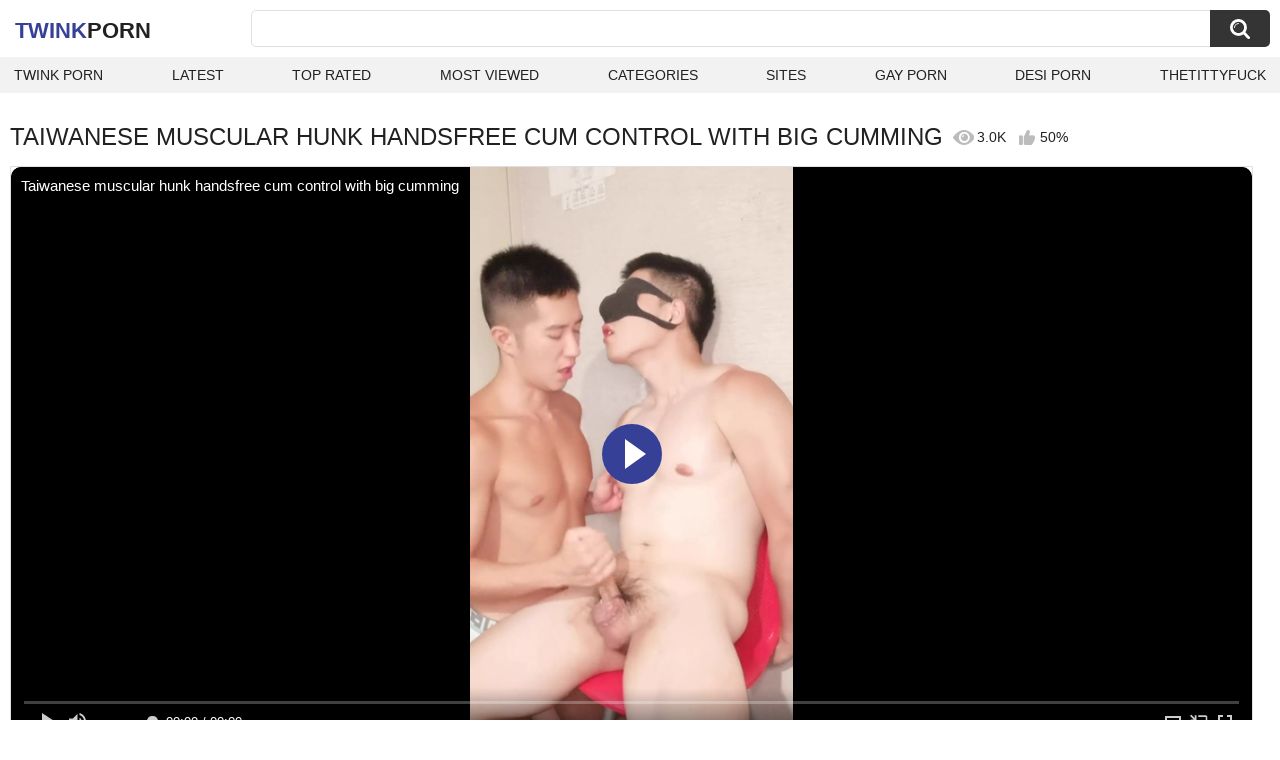

--- FILE ---
content_type: text/html; charset=utf-8
request_url: https://twinkporn.one/videos/8759/taiwanese-muscular-hunk-handsfree-cum-control-with-big-cumming/
body_size: 11730
content:
<!DOCTYPE html>
<html lang="en">
<head>
	<title>Taiwanese muscular hunk handsfree cum control with big cumming watch online</title>
	<meta http-equiv="Content-Type" content="text/html; charset=utf-8">
	<meta name="description" content="Watch Taiwanese muscular hunk handsfree cum control with big cumming twink porn video hd as completely free. Twink xxx Taiwanese muscular hunk handsfree cum control with big cumming video">
	<meta name="keywords" content="Chinese, Asian, Blowjob, College, Compilation, Cumshot, Fetish, Handjob, Muscular, Solo, Young, amateur cumpilation, amateur straight, asian cum control, asian twink, big cock cumming, big gay, big gay cocks cumming, big muscles, cum control handjob, gay cock, gay cum, gay cumpilation, gay guys, gay handjob, gay male, gay men, gay muscle, gay orgasm, handsfree, handsfree cum, masturbation cum, muscle hunk, straight gay">
	<meta name="viewport" content="width=device-width, initial-scale=1">
	<meta name="robots" content=”max-snippet:-1, max-image-preview:large, max-video-preview:-1">
	<link rel="apple-touch-icon" sizes="180x180" href="/apple-touch-icon.png">
	<link rel="icon" type="image/png" sizes="32x32" href="/favicon-32x32.png">
	<link rel="icon" type="image/png" sizes="16x16" href="/favicon-16x16.png">
	<link rel="manifest" href="/site.webmanifest">
	<link rel="icon" href="https://twinkporn.one/favicon.ico" type="image/x-icon">
	<link rel="shortcut icon" href="https://twinkporn.one/favicon.ico" type="image/x-icon">

	<link href="https://twinkporn.one/static/styles/all-responsive-white.css?v=1763516934" rel="stylesheet" type="text/css">
	<link rel="preload" fetchpriority="high" as="image" href="https://twinkporn.one/contents/videos_screenshots/8000/8759/preview.jpg">
	<script>
		var pageContext = {
									videoId: '8759',						loginUrl: 'https://twinkporn.one/login-required/',
			animation: '200'
		};
	</script>
			<link href="https://twinkporn.one/videos/8759/taiwanese-muscular-hunk-handsfree-cum-control-with-big-cumming/" rel="canonical">
	


<script type="application/ld+json">
{
"@context": "https://schema.org",
"@type": "VideoObject",
"name": "Taiwanese muscular hunk handsfree cum control with big cumming",
"description": "Playing straight guy's dick until cumming Taiwanese muscular hunk handsfree cum control with big cumming.",
"thumbnailUrl": "https://twinkporn.one/contents/videos_screenshots/8000/8759/preview.jpg",
"uploadDate": "2022-12-07T12:31:43+00:00",
"duration": "PT6M15S",
"contentUrl": "https://twinkporn.one/get_video/video/1/fe4418d63817624d2f0dbd7c2009c971/8000/8759/8759.mp4/index.m3u8",
"author" : "https://twinkporn.one",
"interactionStatistic": [
{
 "@type": "InteractionCounter",
 "interactionType": "http://schema.org/WatchAction",
 "userInteractionCount": "3021"
},
{
 "@type": "InteractionCounter",
 "interactionType": "http://schema.org/CommentAction",
 "userInteractionCount": "0"
}
],
"keywords": "Chinese, Asian, Blowjob, College, Compilation, Cumshot, Fetish, Handjob, Muscular, Solo, Young, amateur cumpilation, amateur straight, asian cum control, asian twink, big cock cumming, big gay, big gay cocks cumming, big muscles, cum control handjob, gay cock, gay cum, gay cumpilation, gay guys, gay handjob, gay male, gay men, gay muscle, gay orgasm, handsfree, handsfree cum, masturbation cum, muscle hunk, straight gay",
"thumbnail": {
    "@type": "ImageObject",
    "contentUrl": "https://twinkporn.one/contents/videos_screenshots/8000/8759/preview.jpg",
    "creator": {
        "@type": "Person",
        "name": "twinkporn.one"
    }
}
}
</script>

</head>
<body>

<div class="container">
	<div class="header">
		<div class="header-inner">
			<div class="logo">
				<a href="https://twinkporn.one/" style="font-family: 'Assistant', sans-serif; text-align: center; padding: 0; text-decoration: none; transition: 0.15s ease; color: var(--hover); font-weight: bold; text-transform: uppercase; vertical-align: top; height: 30px; line-height: 30px; font-size: 22px; float: left; margin: 5px 0 0 5px;">Twink<span style="color: #212121;">Porn</span></a>
			</div>
			<div class="search">
				<form id="search_form" action="https://twinkporn.one/search/" method="get" data-url="https://twinkporn.one/search/%QUERY%/">
					<span class="search-button">Search</span>
					<div class="search-text"><input type="text" name="q" placeholder="Search" value=""></div>
				</form>
			</div>
		</div>
		<nav>
			<div class="navigation">
				<button class="button">
					<span class="icon">
						<span class="ico-bar"></span>
						<span class="ico-bar"></span>
						<span class="ico-bar"></span>
					</span>
				</button>
								<ul class="primary">
					<li >
						<a href="https://twinkporn.one/" id="item1">Twink Porn</a>
					</li>
					<li >
						<a href="https://twinkporn.one/latest-updates/" id="item2">Latest</a>
					</li>
					<li >
						<a href="https://twinkporn.one/top-rated/" id="item3">Top Rated</a>
					</li>
					<li >
						<a href="https://twinkporn.one/most-popular/" id="item4">Most Viewed</a>
					</li>
																<li >
							<a href="https://twinkporn.one/categories/" id="item6">Categories</a>
						</li>
																<li >
							<a href="https://twinkporn.one/sites/" id="item7">Sites</a>
						</li>
																																				<li>
							<a href="https://gay0day.com" title="gay porn">Gay Porn</a>
						</li>
						<li>
							<a href="https://desiporn.one" title="indian porn">Desi Porn</a>
						</li>
						<li>
							<a href="https://thetittyfuck.com" title="tits porn">thetittyfuck</a>
						</li>
				</ul>
			</div>
		</nav>
	</div>

<div class="content">
	

<div class="headline headline_video">
<h1>TAIWANESE MUSCULAR HUNK HANDSFREE CUM CONTROL WITH BIG CUMMING</h1>
  <span class='headline-views headline-item'>
    <i class='svg-icon icon-view'></i>
    3.0K   
  </span>
  <span class="headline-rate headline-item">
    <i class='svg-icon icon-rate'></i>
    50%
  </span>
</div>

<div class="block-video">

	<div class="video-holder">
    <div class="video-wrap">
      <div class="player">
 
        <div class="player-holder">
                                    <div class="player-wrap" style="width: 100%; height: 0; padding-bottom: 46.258503401361%">
                <div id="kt_player">
<video id="video-id-kvs" controls>
  <source src="https://twinkporn.one/get_video/video/1/fe4418d63817624d2f0dbd7c2009c971/8000/8759/8759.mp4/index.m3u8" type="application/x-mpegURL" />
</video>

<script src="/fluidplayer.min.js"></script>

<script>

  var myFP = fluidPlayer('video-id-kvs', {
    layoutControls: {
      primaryColor: "var(--hover)",
      roundedCorners: "10",
      title: "Taiwanese muscular hunk handsfree cum control with big cumming",
      controlBar: {
        autoHideTimeout: 0,
        animated: true,
        autoHide: false
      },
      htmlOnPauseBlock: {
        html: null,
        height: null,
        width: null
      },
      autoPlay: false,
      mute: false,
      allowTheatre: true,
      playPauseAnimation: true,
      playbackRateEnabled: false,
      allowDownload: false,
      playButtonShowing: true,
      fillToContainer: true,
      posterImage: "https://twinkporn.one/contents/videos_screenshots/8000/8759/preview.jpg"
    },
    hls: {
        overrideNative: true
    },
    vastOptions: {
      allowVPAID: false,
      adList: [
        {
          roll: "preRoll",
          vastTag: "",
          adText: "Advertising",
          adTextPosition: 'top left'
        },
        {
          roll: "postRoll",
          vastTag: "",
          adText: "Advertising",
          adTextPosition: 'top left'
        }
      ],
      skipButtonCaption: "You can skip ads through [seconds] seconds",
      skipButtonClickCaption: "SKIP ADVERTISEMENT <span class='skip_button_icon'></span>",
      vastTimeout: "10000",
      adCTAText: false,
      adCTATextPosition: ""
    }
  });
</script>
</div>
              </div>
                              </div>
      </div>
            <div class="video-info">
        <div class="info-holder">
          <div class="info-buttons">
            <div class="rating-container">
                              <a href="#like" class="rate-like" title="I like this video" data-video-id="8759" data-vote="5">I like this video</a>
                <a href="#dislike" class="rate-dislike" title="I don't like this video" data-video-id="8759" data-vote="0">I don't like this video</a>
                            <div class="rating">
                                
                                
                <span class="voters" data-success="Thank you!" data-error="IP already voted">50% (4 votes)</span>
                <span class="scale-holder positive"><span class="scale" style="width:50%;" data-rating="2.5000" data-votes="4"></span></span>
              </div>
            </div>
                        <div class="tabs-menu">
              <ul>
                <li><a href="#tab_video_info" class="toggle-button">Info</a></li>
                                  <li><a href="#tab_screenshots" class="toggle-button">Screenshots</a></li>
                                <li><a href="#tab_share" class="toggle-button">Share</a></li>
                <li><a href="#tab_comments" class="toggle-button" style="background-color:var(--hover); color:#fff;">Comments (0)</a></li>
              </ul>
            </div>
          </div>
          <div id="tab_video_info" class="tab-content hidden">
            <div class="block-details">
                            <div class="info">
                <div class="item">
                  <span>Duration: <em>6:15</em></span>
                  <span>Views: <em>3.0K</em></span>
                  <span>Submitted: <em>2 years ago</em></span>
                                  </div>
<div class="item">
<em>Watch Taiwanese muscular hunk handsfree cum control with big cumming twink porn video hd as completely free. Twink xxx Taiwanese muscular hunk handsfree cum control with big cumming video</em>
. <em>Playing straight guy's dick until cumming</em>
</div>
                                  <div class="item">
                    Sponsored by:
                                          <a href="https://twinkporn.one/sites/araw/">ARAW</a>
                                      </div>
                                                  <div class="item">
                    Categories:
                  <a href="https://twinkporn.one/categories/chinese/">Chinese</a>
                  <a href="https://twinkporn.one/categories/asian/">Asian</a>
                  <a href="https://twinkporn.one/categories/blowjob/">Blowjob</a>
                  <a href="https://twinkporn.one/categories/college/">College</a>
                  <a href="https://twinkporn.one/categories/compilation/">Compilation</a>
                  <a href="https://twinkporn.one/categories/cumshot/">Cumshot</a>
                  <a href="https://twinkporn.one/categories/fetish/">Fetish</a>
                  <a href="https://twinkporn.one/categories/handjob/">Handjob</a>
                  <a href="https://twinkporn.one/categories/muscular/">Muscular</a>
                  <a href="https://twinkporn.one/categories/solo/">Solo</a>
                  <a href="https://twinkporn.one/categories/young/">Young</a>
                          </div>
                                                  <div class="item">
                    Tags:
                                          <a href="https://twinkporn.one/tags/amateur-cumpilation/">amateur cumpilation</a>
                                          <a href="https://twinkporn.one/tags/amateur-straight/">amateur straight</a>
                                          <a href="https://twinkporn.one/tags/asian-cum-control/">asian cum control</a>
                                          <a href="https://twinkporn.one/tags/asian-twink/">asian twink</a>
                                          <a href="https://twinkporn.one/tags/big-cock-cumming/">big cock cumming</a>
                                          <a href="https://twinkporn.one/tags/big-gay/">big gay</a>
                                          <a href="https://twinkporn.one/tags/big-gay-cocks-cumming/">big gay cocks cumming</a>
                                          <a href="https://twinkporn.one/tags/big-muscles/">big muscles</a>
                                          <a href="https://twinkporn.one/tags/cum-control-handjob/">cum control handjob</a>
                                          <a href="https://twinkporn.one/tags/gay-cock/">gay cock</a>
                                          <a href="https://twinkporn.one/tags/gay-cum/">gay cum</a>
                                          <a href="https://twinkporn.one/tags/gay-cumpilation/">gay cumpilation</a>
                                          <a href="https://twinkporn.one/tags/gay-guys/">gay guys</a>
                                          <a href="https://twinkporn.one/tags/gay-handjob/">gay handjob</a>
                                          <a href="https://twinkporn.one/tags/gay-male/">gay male</a>
                                          <a href="https://twinkporn.one/tags/gay-men/">gay men</a>
                                          <a href="https://twinkporn.one/tags/gay-muscle/">gay muscle</a>
                                          <a href="https://twinkporn.one/tags/gay-orgasm/">gay orgasm</a>
                                          <a href="https://twinkporn.one/tags/handsfree/">handsfree</a>
                                          <a href="https://twinkporn.one/tags/handsfree-cum/">handsfree cum</a>
                                          <a href="https://twinkporn.one/tags/masturbation-cum/">masturbation cum</a>
                                          <a href="https://twinkporn.one/tags/muscle-hunk/">muscle hunk</a>
                                          <a href="https://twinkporn.one/tags/straight-gay/">straight gay</a>
                                      </div>
                                                                              </div>
            </div>
          </div>
                      <div id="tab_screenshots" class="tab-content hidden">
              <div class="block-screenshots">
                                                      <a href="https://twinkporn.one/get_file/0/d1da5bdc7b2a9136f70c8c6c6c9cff1b/8000/8759/screenshots/1.jpg/" class="item" rel="screenshots" target="_blank" title="Taiwanese muscular hunk handsfree cum control with big cumming - 1 image">
                      <img loading="lazy" class="thumb" src="https://twinkporn.one/contents/videos_screenshots/8000/8759/320x180/1.jpg" width="320" height="180" alt="Taiwanese muscular hunk handsfree cum control with big cumming - 1 image">
                    </a>
                                                                        <a href="https://twinkporn.one/get_file/0/2d07f238653ea2216388bdd84f5b56c7/8000/8759/screenshots/2.jpg/" class="item" rel="screenshots" target="_blank" title="Taiwanese muscular hunk handsfree cum control with big cumming - 2 image">
                      <img loading="lazy" class="thumb" src="https://twinkporn.one/contents/videos_screenshots/8000/8759/320x180/2.jpg" width="320" height="180" alt="Taiwanese muscular hunk handsfree cum control with big cumming - 2 image">
                    </a>
                                                                        <a href="https://twinkporn.one/get_file/0/9047c887799a4762de97476e9764ff32/8000/8759/screenshots/3.jpg/" class="item" rel="screenshots" target="_blank" title="Taiwanese muscular hunk handsfree cum control with big cumming - 3 image">
                      <img loading="lazy" class="thumb" src="https://twinkporn.one/contents/videos_screenshots/8000/8759/320x180/3.jpg" width="320" height="180" alt="Taiwanese muscular hunk handsfree cum control with big cumming - 3 image">
                    </a>
                                                                        <a href="https://twinkporn.one/get_file/0/5271275722bbfaa03ee5f84de1882050/8000/8759/screenshots/4.jpg/" class="item" rel="screenshots" target="_blank" title="Taiwanese muscular hunk handsfree cum control with big cumming - 4 image">
                      <img loading="lazy" class="thumb" src="https://twinkporn.one/contents/videos_screenshots/8000/8759/320x180/4.jpg" width="320" height="180" alt="Taiwanese muscular hunk handsfree cum control with big cumming - 4 image">
                    </a>
                                                                        <a href="https://twinkporn.one/get_file/0/b489141e27b44592c3ca16f4a48c5bb0/8000/8759/screenshots/5.jpg/" class="item" rel="screenshots" target="_blank" title="Taiwanese muscular hunk handsfree cum control with big cumming - 5 image">
                      <img loading="lazy" class="thumb" src="https://twinkporn.one/contents/videos_screenshots/8000/8759/320x180/5.jpg" width="320" height="180" alt="Taiwanese muscular hunk handsfree cum control with big cumming - 5 image">
                    </a>
                                                                        <a href="https://twinkporn.one/get_file/0/cee3c658fbc0d8700fceeb4750c51280/8000/8759/screenshots/6.jpg/" class="item" rel="screenshots" target="_blank" title="Taiwanese muscular hunk handsfree cum control with big cumming - 6 image">
                      <img loading="lazy" class="thumb" src="https://twinkporn.one/contents/videos_screenshots/8000/8759/320x180/6.jpg" width="320" height="180" alt="Taiwanese muscular hunk handsfree cum control with big cumming - 6 image">
                    </a>
                                                                        <a href="https://twinkporn.one/get_file/0/ab04d63f1c3949d3866be63091677746/8000/8759/screenshots/7.jpg/" class="item" rel="screenshots" target="_blank" title="Taiwanese muscular hunk handsfree cum control with big cumming - 7 image">
                      <img loading="lazy" class="thumb" src="https://twinkporn.one/contents/videos_screenshots/8000/8759/320x180/7.jpg" width="320" height="180" alt="Taiwanese muscular hunk handsfree cum control with big cumming - 7 image">
                    </a>
                                                                        <a href="https://twinkporn.one/get_file/0/cf4acdc6f8f5284a1fe9c2e7f987fa0c/8000/8759/screenshots/8.jpg/" class="item" rel="screenshots" target="_blank" title="Taiwanese muscular hunk handsfree cum control with big cumming - 8 image">
                      <img loading="lazy" class="thumb" src="https://twinkporn.one/contents/videos_screenshots/8000/8759/320x180/8.jpg" width="320" height="180" alt="Taiwanese muscular hunk handsfree cum control with big cumming - 8 image">
                    </a>
                                                                        <a href="https://twinkporn.one/get_file/0/d65730263d342b57324158775d26022b/8000/8759/screenshots/9.jpg/" class="item" rel="screenshots" target="_blank" title="Taiwanese muscular hunk handsfree cum control with big cumming - 9 image">
                      <img loading="lazy" class="thumb" src="https://twinkporn.one/contents/videos_screenshots/8000/8759/320x180/9.jpg" width="320" height="180" alt="Taiwanese muscular hunk handsfree cum control with big cumming - 9 image">
                    </a>
                                                                        <a href="https://twinkporn.one/get_file/0/1dbbcaf82957736a3d99ea7bb2707518/8000/8759/screenshots/10.jpg/" class="item" rel="screenshots" target="_blank" title="Taiwanese muscular hunk handsfree cum control with big cumming - 10 image">
                      <img loading="lazy" class="thumb" src="https://twinkporn.one/contents/videos_screenshots/8000/8759/320x180/10.jpg" width="320" height="180" alt="Taiwanese muscular hunk handsfree cum control with big cumming - 10 image">
                    </a>
                                                                        <a href="https://twinkporn.one/get_file/0/20cdda205fb1615e99a1afe0b8a8fca2/8000/8759/screenshots/11.jpg/" class="item" rel="screenshots" target="_blank" title="Taiwanese muscular hunk handsfree cum control with big cumming - 11 image">
                      <img loading="lazy" class="thumb" src="https://twinkporn.one/contents/videos_screenshots/8000/8759/320x180/11.jpg" width="320" height="180" alt="Taiwanese muscular hunk handsfree cum control with big cumming - 11 image">
                    </a>
                                                                        <a href="https://twinkporn.one/get_file/0/64899fa38c3e9f44bcdb84c0d223d098/8000/8759/screenshots/12.jpg/" class="item" rel="screenshots" target="_blank" title="Taiwanese muscular hunk handsfree cum control with big cumming - 12 image">
                      <img loading="lazy" class="thumb" src="https://twinkporn.one/contents/videos_screenshots/8000/8759/320x180/12.jpg" width="320" height="180" alt="Taiwanese muscular hunk handsfree cum control with big cumming - 12 image">
                    </a>
                                                                        <a href="https://twinkporn.one/get_file/0/692523b98a031155011ea594b0edcb69/8000/8759/screenshots/13.jpg/" class="item" rel="screenshots" target="_blank" title="Taiwanese muscular hunk handsfree cum control with big cumming - 13 image">
                      <img loading="lazy" class="thumb" src="https://twinkporn.one/contents/videos_screenshots/8000/8759/320x180/13.jpg" width="320" height="180" alt="Taiwanese muscular hunk handsfree cum control with big cumming - 13 image">
                    </a>
                                                                        <a href="https://twinkporn.one/get_file/0/dd1c54103d2a0d2ac0d703f0649e8a82/8000/8759/screenshots/14.jpg/" class="item" rel="screenshots" target="_blank" title="Taiwanese muscular hunk handsfree cum control with big cumming - 14 image">
                      <img loading="lazy" class="thumb" src="https://twinkporn.one/contents/videos_screenshots/8000/8759/320x180/14.jpg" width="320" height="180" alt="Taiwanese muscular hunk handsfree cum control with big cumming - 14 image">
                    </a>
                                                                        <a href="https://twinkporn.one/get_file/0/1c7056d62d636baea6bebe97cba4c5f8/8000/8759/screenshots/15.jpg/" class="item" rel="screenshots" target="_blank" title="Taiwanese muscular hunk handsfree cum control with big cumming - 15 image">
                      <img loading="lazy" class="thumb" src="https://twinkporn.one/contents/videos_screenshots/8000/8759/320x180/15.jpg" width="320" height="180" alt="Taiwanese muscular hunk handsfree cum control with big cumming - 15 image">
                    </a>
                                                </div>
            </div>
                    <div id="tab_share" class="tab-content hidden">
            <div class="block-share">
              <form>
                <div class="row">
                  <label for="share_link" class="field-label">Link to this video</label>
                  <input type="text" id="share_link" class="textfield middle" value="https://twinkporn.one/videos/8759/taiwanese-muscular-hunk-handsfree-cum-control-with-big-cumming/" readonly>
                </div>
                <div class="row">
                  <label for="share_bb_code" class="field-label">BB code</label>
                  <input type="text" id="share_bb_code" class="textfield" value="[url=https://twinkporn.one/videos/8759/taiwanese-muscular-hunk-handsfree-cum-control-with-big-cumming/]Taiwanese muscular hunk handsfree cum control with big cumming[/url]" readonly>
                </div>
                              </form>
            </div>
          </div>
          <div id="tab_comments" class="tab-content hidden">
            	
<div class="block-comments" data-block-id="video_comments_video_comments">
	<form method="post">
									<a href="#add_comment" class="toggle-button">Add comment</a>
							<label class="field-label">Comments</label>
		<span class="hint">
																				Be the first one to comment!
					</span>

					<div class="success hidden">
				Thank you! Your comment has been submitted for review.
			</div>
			<div class="block-new-comment">
				<div class="generic-error hidden"></div>
				<div>
					<div class="row">
						<label for="comment_message" class="field-label required">Comment</label>
							<textarea class="textarea" id="comment_message" name="comment" rows="3" placeholder=""></textarea>
							<div class="field-error down"></div>
					</div>
					<div class="bottom">
													<input type="hidden" name="action" value="add_comment">
							<input type="hidden" name="video_id" value="8759">
							<input type="submit" class="submit" value="Send">
											</div>
				</div>
			</div>
			</form>

	<div class="list-comments hidden">
	<div id="video_comments_video_comments">
		<div class="margin-fix" id="video_comments_video_comments_items">
					</div>

								</div>
</div></div>


          </div>
        </div>
      </div>
	  </div>
	</div>
</div>

	<div class="related-videos" id="list_videos_related_videos">
	<ul class="list-sort" id="list_videos_related_videos_filter_list">
					<li><span>Related Videos</span></li>
		
		
									<li><a data-action="ajax" data-container-id="list_videos_related_videos_filter_list" data-block-id="list_videos_related_videos" data-parameters="mode_related:1">More Videos from ARAW</a></li>
						</ul>
			<div class="box">
	<div class="list-videos">
		<div class="margin-fix" id="list_videos_related_videos_items">
															<div class="item videorelatedunder  ">
						<a href="https://twinkporn.one/videos/12507/cumming-handsfree-while-being-fucked/" title="Cumming Handsfree While Being Fucked" data-rt="1:666b145e147500c0e495436f30b65f53:0:12507:1:" target="_blank">
							<div class="img">
																	<img class="thumb lazy-load" src="[data-uri]" data-original="https://twinkporn.one/contents/videos_screenshots/12000/12507/320x180/14.jpg" data-webp="https://twinkporn.one/contents/videos_screenshots/12000/12507/336x189/14.jpg" alt="Cumming Handsfree While Being Fucked"    width="320" height="180">
																																																	<div class="duration">8:14</div>
							</div>
							<strong class="title">
								Cumming Handsfree While Being Fucked
							</strong>
							<div class="wrap">
								<div class="views">3.9K</div>

																								<div class="rating positive">
									100%
								</div>

							</div>
						</a>
											</div>
									<div class="item videorelatedunder  ">
						<a href="https://twinkporn.one/videos/17015/pussyboy-101-keep-on-cumming-multiple-handsfree-orgasms/" title="Pussyboy 101: Keep on Cumming - Multiple Handsfree Orgasms" data-rt="2:666b145e147500c0e495436f30b65f53:0:17015:1:" target="_blank">
							<div class="img">
																	<img class="thumb lazy-load" src="[data-uri]" data-original="https://twinkporn.one/contents/videos_screenshots/17000/17015/320x180/3.jpg" data-webp="https://twinkporn.one/contents/videos_screenshots/17000/17015/336x189/3.jpg" alt="Pussyboy 101: Keep on Cumming - Multiple Handsfree Orgasms"    width="320" height="180">
																																																	<div class="duration">4:01</div>
							</div>
							<strong class="title">
								Pussyboy 101: Keep on Cumming - Multiple Handsfree Orgasms
							</strong>
							<div class="wrap">
								<div class="views">959</div>

																								<div class="rating positive">
									100%
								</div>

							</div>
						</a>
											</div>
									<div class="item videorelatedunder  ">
						<a href="https://twinkporn.one/videos/15595/18yo-italian-boy-cumming-handsfree-with-an-electric-toothbrush/" title="18yo italian boy cumming HANDSFREE with an electric toothbrush" data-rt="3:666b145e147500c0e495436f30b65f53:0:15595:1:" target="_blank">
							<div class="img">
																	<img class="thumb lazy-load" src="[data-uri]" data-original="https://twinkporn.one/contents/videos_screenshots/15000/15595/320x180/15.jpg" data-webp="https://twinkporn.one/contents/videos_screenshots/15000/15595/336x189/15.jpg" alt="18yo italian boy cumming HANDSFREE with an electric toothbrush"    width="320" height="180">
																																																	<div class="duration">10:31</div>
							</div>
							<strong class="title">
								18yo italian boy cumming HANDSFREE with an electric toothbrush
							</strong>
							<div class="wrap">
								<div class="views">1.7K</div>

																								<div class="rating positive">
									100%
								</div>

							</div>
						</a>
											</div>
									<div class="item videorelatedunder  ">
						<a href="https://twinkporn.one/videos/23280/hairy-muscular-hunk-doing-footjob-with-oiled-feet/" title="Hairy Muscular Hunk Doing Footjob with Oiled Feet" data-rt="4:666b145e147500c0e495436f30b65f53:7:23280:1:" target="_blank">
							<div class="img">
																	<img class="thumb lazy-load" src="[data-uri]" data-original="https://twinkporn.one/contents/videos_screenshots/23000/23280/320x180/7.jpg" data-webp="https://twinkporn.one/contents/videos_screenshots/23000/23280/336x189/7.jpg" alt="Hairy Muscular Hunk Doing Footjob with Oiled Feet"    width="320" height="180">
																																																	<div class="duration">10:38</div>
							</div>
							<strong class="title">
								Hairy Muscular Hunk Doing Footjob with Oiled Feet
							</strong>
							<div class="wrap">
								<div class="views">88</div>

																								<div class="rating positive">
									0%
								</div>

							</div>
						</a>
											</div>
									<div class="item videorelatedunder  ">
						<a href="https://twinkporn.one/videos/3151/muscular-hunk-shay-michaels-anal-breeds-twink-timo-garrett/" title="Muscular hunk Shay Michaels anal breeds twink Timo Garrett" data-rt="5:666b145e147500c0e495436f30b65f53:0:3151:1:" target="_blank">
							<div class="img">
																	<img class="thumb lazy-load" src="[data-uri]" data-original="https://twinkporn.one/contents/videos_screenshots/3000/3151/320x180/5.jpg" data-webp="https://twinkporn.one/contents/videos_screenshots/3000/3151/336x189/5.jpg" alt="Muscular hunk Shay Michaels anal breeds twink Timo Garrett"    width="320" height="180">
																																																	<div class="duration">10:00</div>
							</div>
							<strong class="title">
								Muscular hunk Shay Michaels anal breeds twink Timo Garrett
							</strong>
							<div class="wrap">
								<div class="views">2.5K</div>

																								<div class="rating positive">
									100%
								</div>

							</div>
						</a>
											</div>
									<div class="item videorelatedunder  ">
						<a href="https://twinkporn.one/videos/17604/lithe-twink-stud-dex-devall-is-craving-the-fullness-and-thickness-of-muscular-hunk-jordan-starr-s-cock/" title="Lithe twink stud Dex Devall is craving the fullness and thickness of muscular hunk Jordan Starr's cock!" data-rt="6:666b145e147500c0e495436f30b65f53:0:17604:1:" target="_blank">
							<div class="img">
																	<img class="thumb lazy-load" src="[data-uri]" data-original="https://twinkporn.one/contents/videos_screenshots/17000/17604/320x180/7.jpg" data-webp="https://twinkporn.one/contents/videos_screenshots/17000/17604/336x189/7.jpg" alt="Lithe twink stud Dex Devall is craving the fullness and thickness of muscular hunk Jordan Starr's cock!"    width="320" height="180">
																																																	<div class="duration">7:55</div>
							</div>
							<strong class="title">
								Lithe twink stud Dex Devall is craving the fullness and thickness of muscular hunk Jordan Starr's cock!
							</strong>
							<div class="wrap">
								<div class="views">709</div>

																								<div class="rating positive">
									0%
								</div>

							</div>
						</a>
											</div>
									<div class="item videorelatedunder  ">
						<a href="https://twinkporn.one/videos/3388/leo-s-interracial-series-taiwanese-cum-for-dinner-leo-estebans-shun-fo/" title="Leo's interracial series: &#34;Taiwanese Cum For Dinner&#34; - Leo Estebans & Shun Fo" data-rt="7:666b145e147500c0e495436f30b65f53:0:3388:1:" target="_blank">
							<div class="img">
																	<img class="thumb lazy-load" src="[data-uri]" data-original="https://twinkporn.one/contents/videos_screenshots/3000/3388/320x180/8.jpg" data-webp="https://twinkporn.one/contents/videos_screenshots/3000/3388/336x189/8.jpg" alt="Leo's interracial series: &#34;Taiwanese Cum For Dinner&#34; - Leo Estebans & Shun Fo"    width="320" height="180">
																																																	<div class="duration">5:01</div>
							</div>
							<strong class="title">
								Leo's interracial series: &#34;Taiwanese Cum For Dinner&#34; - Leo Estebans & Shun Fo
							</strong>
							<div class="wrap">
								<div class="views">1.2K</div>

																								<div class="rating positive">
									50%
								</div>

							</div>
						</a>
											</div>
									<div class="item videorelatedunder  ">
						<a href="https://twinkporn.one/videos/15485/how-an-18-year-old-boy-can-t-control-his-sex/" title="How an 18-year-old boy can't control his sex" data-rt="8:666b145e147500c0e495436f30b65f53:0:15485:1:" target="_blank">
							<div class="img">
																	<img class="thumb lazy-load" src="[data-uri]" data-original="https://twinkporn.one/contents/videos_screenshots/15000/15485/320x180/6.jpg" data-webp="https://twinkporn.one/contents/videos_screenshots/15000/15485/336x189/6.jpg" alt="How an 18-year-old boy can't control his sex"    width="320" height="180">
																																																	<div class="duration">5:19</div>
							</div>
							<strong class="title">
								How an 18-year-old boy can't control his sex
							</strong>
							<div class="wrap">
								<div class="views">750</div>

																								<div class="rating positive">
									87%
								</div>

							</div>
						</a>
											</div>
				
					<div class="item videorelatedunder  ">
						<a href="https://twinkporn.one/videos/5638/close-up-edging-cum-control-tenga-crysta-ball-sex-toy/" title="Close-up edging. Cum control. Tenga crysta ball sex toy." data-rt="9:666b145e147500c0e495436f30b65f53:0:5638:1:" target="_blank">
							<div class="img">
																	<img class="thumb lazy-load" src="[data-uri]" data-original="https://twinkporn.one/contents/videos_screenshots/5000/5638/320x180/1.jpg" data-webp="https://twinkporn.one/contents/videos_screenshots/5000/5638/336x189/1.jpg" alt="Close-up edging. Cum control. Tenga crysta ball sex toy."    width="320" height="180">
																																																	<div class="duration">12:57</div>
							</div>
							<strong class="title">
								Close-up edging. Cum control. Tenga crysta ball sex toy.
							</strong>
							<div class="wrap">
								<div class="views">1.4K</div>

																								<div class="rating positive">
									100%
								</div>

							</div>
						</a>
											</div>
									<div class="item videorelatedunder  ">
						<a href="https://twinkporn.one/videos/20912/l-love-the-new-gravity-remote-control-thrusting-dildo/" title="l love the new gravity remote control thrusting dildo" data-rt="10:666b145e147500c0e495436f30b65f53:7:20912:1:" target="_blank">
							<div class="img">
																	<img class="thumb lazy-load" src="[data-uri]" data-original="https://twinkporn.one/contents/videos_screenshots/20000/20912/320x180/7.jpg" data-webp="https://twinkporn.one/contents/videos_screenshots/20000/20912/336x189/7.jpg" alt="l love the new gravity remote control thrusting dildo"    width="320" height="180">
																																																	<div class="duration">5:30</div>
							</div>
							<strong class="title">
								l love the new gravity remote control thrusting dildo
							</strong>
							<div class="wrap">
								<div class="views">96</div>

																								<div class="rating positive">
									0%
								</div>

							</div>
						</a>
											</div>
									<div class="item videorelatedunder  ">
						<a href="https://twinkporn.one/videos/6721/sexy-unboxing-twink-tests-a-fleshlight-for-the-first-time-loses-control-of-his-cock-and-cums-jizz/" title="Sexy Unboxing - Twink tests a Fleshlight for the first time, loses control of his cock and cums jizz" data-rt="11:666b145e147500c0e495436f30b65f53:0:6721:1:" target="_blank">
							<div class="img">
																	<img class="thumb lazy-load" src="[data-uri]" data-original="https://twinkporn.one/contents/videos_screenshots/6000/6721/320x180/6.jpg" data-webp="https://twinkporn.one/contents/videos_screenshots/6000/6721/336x189/6.jpg" alt="Sexy Unboxing - Twink tests a Fleshlight for the first time, loses control of his cock and cums jizz"    width="320" height="180">
																																																	<div class="duration">11:06</div>
							</div>
							<strong class="title">
								Sexy Unboxing - Twink tests a Fleshlight for the first time, loses control of his cock and cums jizz
							</strong>
							<div class="wrap">
								<div class="views">672</div>

																								<div class="rating positive">
									100%
								</div>

							</div>
						</a>
											</div>
									<div class="item videorelatedunder  ">
						<a href="https://twinkporn.one/videos/16112/cum-control-camilo-brown-edging-beautiful-tied-twink-emmanuel-kokichi-for-30-minutes-for-the-first-time/" title="Cum Control Camilo Brown Edging Beautiful Tied Twink Emmanuel Kokichi for 30 Minutes for the First Time" data-rt="12:666b145e147500c0e495436f30b65f53:0:16112:1:" target="_blank">
							<div class="img">
																	<img class="thumb lazy-load" src="[data-uri]" data-original="https://twinkporn.one/contents/videos_screenshots/16000/16112/320x180/4.jpg" data-webp="https://twinkporn.one/contents/videos_screenshots/16000/16112/336x189/4.jpg" alt="Cum Control Camilo Brown Edging Beautiful Tied Twink Emmanuel Kokichi for 30 Minutes for the First Time"    width="320" height="180">
																																																	<div class="duration">8:07</div>
							</div>
							<strong class="title">
								Cum Control Camilo Brown Edging Beautiful Tied Twink Emmanuel Kokichi for 30 Minutes for the First Time
							</strong>
							<div class="wrap">
								<div class="views">4.4K</div>

																								<div class="rating positive">
									100%
								</div>

							</div>
						</a>
											</div>
									<div class="item videorelatedunder  ">
						<a href="https://twinkporn.one/videos/14071/handsfree-cum-compilation/" title="Handsfree Cum Compilation" data-rt="13:666b145e147500c0e495436f30b65f53:0:14071:1:" target="_blank">
							<div class="img">
																	<img class="thumb lazy-load" src="[data-uri]" data-original="https://twinkporn.one/contents/videos_screenshots/14000/14071/320x180/1.jpg" data-webp="https://twinkporn.one/contents/videos_screenshots/14000/14071/336x189/1.jpg" alt="Handsfree Cum Compilation"    width="320" height="180">
																																																	<div class="duration">3:43</div>
							</div>
							<strong class="title">
								Handsfree Cum Compilation
							</strong>
							<div class="wrap">
								<div class="views">4.0K</div>

																								<div class="rating positive">
									100%
								</div>

							</div>
						</a>
											</div>
									<div class="item videorelatedunder  ">
						<a href="https://twinkporn.one/videos/16010/gay-handsfree-cum-compilation/" title="Gay Handsfree Cum Compilation" data-rt="14:666b145e147500c0e495436f30b65f53:0:16010:1:" target="_blank">
							<div class="img">
																	<img class="thumb lazy-load" src="[data-uri]" data-original="https://twinkporn.one/contents/videos_screenshots/16000/16010/320x180/9.jpg" data-webp="https://twinkporn.one/contents/videos_screenshots/16000/16010/336x189/9.jpg" alt="Gay Handsfree Cum Compilation"    width="320" height="180">
																																																	<div class="duration">7:09</div>
							</div>
							<strong class="title">
								Gay Handsfree Cum Compilation
							</strong>
							<div class="wrap">
								<div class="views">4.4K</div>

																								<div class="rating positive">
									87%
								</div>

							</div>
						</a>
											</div>
									<div class="item videorelatedunder  ">
						<a href="https://twinkporn.one/videos/6708/i-cum-with-dildo-sex-machine-handsfree-and-twice/" title="I cum with dildo sex machine handsfree and twice!" data-rt="15:666b145e147500c0e495436f30b65f53:0:6708:1:" target="_blank">
							<div class="img">
																	<img class="thumb lazy-load" src="[data-uri]" data-original="https://twinkporn.one/contents/videos_screenshots/6000/6708/320x180/5.jpg" data-webp="https://twinkporn.one/contents/videos_screenshots/6000/6708/336x189/5.jpg" alt="I cum with dildo sex machine handsfree and twice!"    width="320" height="180">
																																																	<div class="duration">5:27</div>
							</div>
							<strong class="title">
								I cum with dildo sex machine handsfree and twice!
							</strong>
							<div class="wrap">
								<div class="views">1.1K</div>

																								<div class="rating positive">
									100%
								</div>

							</div>
						</a>
											</div>
									<div class="item videorelatedunder  ">
						<a href="https://twinkporn.one/videos/14634/big-handsfree-cumshot-while-i-cum-inside-his-ass/" title="Big Handsfree Cumshot While I Cum Inside His Ass" data-rt="16:666b145e147500c0e495436f30b65f53:0:14634:1:" target="_blank">
							<div class="img">
																	<img class="thumb lazy-load" src="[data-uri]" data-original="https://twinkporn.one/contents/videos_screenshots/14000/14634/320x180/8.jpg" data-webp="https://twinkporn.one/contents/videos_screenshots/14000/14634/336x189/8.jpg" alt="Big Handsfree Cumshot While I Cum Inside His Ass"    width="320" height="180">
																																																	<div class="duration">6:55</div>
							</div>
							<strong class="title">
								Big Handsfree Cumshot While I Cum Inside His Ass
							</strong>
							<div class="wrap">
								<div class="views">666</div>

																								<div class="rating positive">
									100%
								</div>

							</div>
						</a>
											</div>
									<div class="item videorelatedunder  ">
						<a href="https://twinkporn.one/videos/18793/handsfree-prostate-orgasm/" title="Handsfree Prostate Orgasm" data-rt="17:666b145e147500c0e495436f30b65f53:0:18793:1:" target="_blank">
							<div class="img">
																	<img class="thumb lazy-load" src="[data-uri]" data-original="https://twinkporn.one/contents/videos_screenshots/18000/18793/320x180/13.jpg" data-webp="https://twinkporn.one/contents/videos_screenshots/18000/18793/336x189/13.jpg" alt="Handsfree Prostate Orgasm"    width="320" height="180">
																																																	<div class="duration">5:05</div>
							</div>
							<strong class="title">
								Handsfree Prostate Orgasm
							</strong>
							<div class="wrap">
								<div class="views">604</div>

																								<div class="rating positive">
									100%
								</div>

							</div>
						</a>
											</div>
									<div class="item videorelatedunder  ">
						<a href="https://twinkporn.one/videos/19298/cute-femboy-handsfree-hot-mastrubation/" title="Cute Femboy Handsfree Hot Mastrubation" data-rt="18:666b145e147500c0e495436f30b65f53:0:19298:1:" target="_blank">
							<div class="img">
																	<img class="thumb lazy-load" src="[data-uri]" data-original="https://twinkporn.one/contents/videos_screenshots/19000/19298/320x180/12.jpg" data-webp="https://twinkporn.one/contents/videos_screenshots/19000/19298/336x189/12.jpg" alt="Cute Femboy Handsfree Hot Mastrubation"    width="320" height="180">
																																																	<div class="duration">9:24</div>
							</div>
							<strong class="title">
								Cute Femboy Handsfree Hot Mastrubation
							</strong>
							<div class="wrap">
								<div class="views">1.1K</div>

																								<div class="rating positive">
									100%
								</div>

							</div>
						</a>
											</div>
									<div class="item videorelatedunder  ">
						<a href="https://twinkporn.one/videos/1137/deep-and-hard-pounding-makes-me-cum-handsfree/" title="Deep and hard pounding makes me cum handsfree" data-rt="19:666b145e147500c0e495436f30b65f53:0:1137:1:" target="_blank">
							<div class="img">
																	<img class="thumb lazy-load" src="[data-uri]" data-original="https://twinkporn.one/contents/videos_screenshots/1000/1137/320x180/10.jpg" data-webp="https://twinkporn.one/contents/videos_screenshots/1000/1137/336x189/10.jpg" alt="Deep and hard pounding makes me cum handsfree"    width="320" height="180">
																																																	<div class="duration">6:33</div>
							</div>
							<strong class="title">
								Deep and hard pounding makes me cum handsfree
							</strong>
							<div class="wrap">
								<div class="views">799</div>

																								<div class="rating positive">
									100%
								</div>

							</div>
						</a>
											</div>
									<div class="item videorelatedunder  ">
						<a href="https://twinkporn.one/videos/10664/tied-twink-cums-handsfree-getting-fucked-hard/" title="Tied twink cums handsfree getting fucked hard" data-rt="20:666b145e147500c0e495436f30b65f53:0:10664:1:" target="_blank">
							<div class="img">
																	<img class="thumb lazy-load" src="[data-uri]" data-original="https://twinkporn.one/contents/videos_screenshots/10000/10664/320x180/9.jpg" data-webp="https://twinkporn.one/contents/videos_screenshots/10000/10664/336x189/9.jpg" alt="Tied twink cums handsfree getting fucked hard"    width="320" height="180">
																																																	<div class="duration">6:55</div>
							</div>
							<strong class="title">
								Tied twink cums handsfree getting fucked hard
							</strong>
							<div class="wrap">
								<div class="views">2.3K</div>

																								<div class="rating positive">
									100%
								</div>

							</div>
						</a>
											</div>
									<div class="item videorelatedunder  ">
						<a href="https://twinkporn.one/videos/12134/ball-rings-session-with-huge-handsfree-cumshot/" title="Ball rings session with huge handsfree cumshot" data-rt="21:666b145e147500c0e495436f30b65f53:0:12134:1:" target="_blank">
							<div class="img">
																	<img class="thumb lazy-load" src="[data-uri]" data-original="https://twinkporn.one/contents/videos_screenshots/12000/12134/320x180/1.jpg" data-webp="https://twinkporn.one/contents/videos_screenshots/12000/12134/336x189/1.jpg" alt="Ball rings session with huge handsfree cumshot"    width="320" height="180">
																																																	<div class="duration">7:14</div>
							</div>
							<strong class="title">
								Ball rings session with huge handsfree cumshot
							</strong>
							<div class="wrap">
								<div class="views">1.6K</div>

																								<div class="rating positive">
									100%
								</div>

							</div>
						</a>
											</div>
									<div class="item videorelatedunder  ">
						<a href="https://twinkporn.one/videos/9450/horny-boy-riding-dildo-to-cock-slapping-handsfree-cumshot/" title="Horny boy riding dildo to cock slapping handsfree cumshot" data-rt="22:666b145e147500c0e495436f30b65f53:0:9450:1:" target="_blank">
							<div class="img">
																	<img class="thumb lazy-load" src="[data-uri]" data-original="https://twinkporn.one/contents/videos_screenshots/9000/9450/320x180/5.jpg" data-webp="https://twinkporn.one/contents/videos_screenshots/9000/9450/336x189/5.jpg" alt="Horny boy riding dildo to cock slapping handsfree cumshot"    width="320" height="180">
																																																	<div class="duration">6:28</div>
							</div>
							<strong class="title">
								Horny boy riding dildo to cock slapping handsfree cumshot
							</strong>
							<div class="wrap">
								<div class="views">9.5K</div>

																								<div class="rating positive">
									88%
								</div>

							</div>
						</a>
											</div>
									<div class="item videorelatedunder  ">
						<a href="https://twinkporn.one/videos/11370/gangbanging-myself-with-my-fuck-machine-handsfree-cum-dildos-plugs-and-big-anal-beads/" title="Gangbanging myself with my Fuck Machine (handsfree cum), dildos, plugs, and Big anal beads" data-rt="23:666b145e147500c0e495436f30b65f53:0:11370:1:" target="_blank">
							<div class="img">
																	<img class="thumb lazy-load" src="[data-uri]" data-original="https://twinkporn.one/contents/videos_screenshots/11000/11370/320x180/5.jpg" data-webp="https://twinkporn.one/contents/videos_screenshots/11000/11370/336x189/5.jpg" alt="Gangbanging myself with my Fuck Machine (handsfree cum), dildos, plugs, and Big anal beads"    width="320" height="180">
																																																	<div class="duration">22:03</div>
							</div>
							<strong class="title">
								Gangbanging myself with my Fuck Machine (handsfree cum), dildos, plugs, and Big anal beads
							</strong>
							<div class="wrap">
								<div class="views">1.3K</div>

																								<div class="rating positive">
									75%
								</div>

							</div>
						</a>
											</div>
									<div class="item videorelatedunder  ">
						<a href="https://twinkporn.one/videos/11443/countdown-of-best-handsfree-cumshot-from-hot-twink-and-masculine-men-in-the-industry-sean-cody/" title="Countdown Of Best Handsfree Cumshot From Hot Twink And Masculine Men In The Industry - Sean Cody" data-rt="24:666b145e147500c0e495436f30b65f53:0:11443:1:" target="_blank">
							<div class="img">
																	<img class="thumb lazy-load" src="[data-uri]" data-original="https://twinkporn.one/contents/videos_screenshots/11000/11443/320x180/3.jpg" data-webp="https://twinkporn.one/contents/videos_screenshots/11000/11443/336x189/3.jpg" alt="Countdown Of Best Handsfree Cumshot From Hot Twink And Masculine Men In The Industry - Sean Cody"    width="320" height="180">
																																																	<div class="duration">8:25</div>
							</div>
							<strong class="title">
								Countdown Of Best Handsfree Cumshot From Hot Twink And Masculine Men In The Industry - Sean Cody
							</strong>
							<div class="wrap">
								<div class="views">1.8K</div>

																								<div class="rating positive">
									100%
								</div>

							</div>
						</a>
											</div>
									<div class="item videorelatedunder  ">
						<a href="https://twinkporn.one/videos/8272/horny-latino-jerking-his-big-uncut-cock-really-hot-until-he-cums-handsfree-close-to-the-cam-camilo-brown/" title="Horny Latino Jerking His Big Uncut Cock Really Hot Until He Cums Handsfree Close To The Cam - Camilo Brown" data-rt="25:666b145e147500c0e495436f30b65f53:0:8272:1:" target="_blank">
							<div class="img">
																	<img class="thumb lazy-load" src="[data-uri]" data-original="https://twinkporn.one/contents/videos_screenshots/8000/8272/320x180/11.jpg" data-webp="https://twinkporn.one/contents/videos_screenshots/8000/8272/336x189/11.jpg" alt="Horny Latino Jerking His Big Uncut Cock Really Hot Until He Cums Handsfree Close To The Cam - Camilo Brown"    width="320" height="180">
																																																	<div class="duration">5:02</div>
							</div>
							<strong class="title">
								Horny Latino Jerking His Big Uncut Cock Really Hot Until He Cums Handsfree Close To The Cam - Camilo Brown
							</strong>
							<div class="wrap">
								<div class="views">4.3K</div>

																								<div class="rating positive">
									90%
								</div>

							</div>
						</a>
											</div>
									<div class="item videorelatedunder  ">
						<a href="https://twinkporn.one/videos/16924/juicy-muscular-buddy/" title="Juicy Muscular Buddy" data-rt="26:666b145e147500c0e495436f30b65f53:0:16924:1:" target="_blank">
							<div class="img">
																	<img class="thumb lazy-load" src="[data-uri]" data-original="https://twinkporn.one/contents/videos_screenshots/16000/16924/320x180/7.jpg" data-webp="https://twinkporn.one/contents/videos_screenshots/16000/16924/336x189/7.jpg" alt="Juicy Muscular Buddy"    width="320" height="180">
																																																	<div class="duration">43:20</div>
							</div>
							<strong class="title">
								Juicy Muscular Buddy
							</strong>
							<div class="wrap">
								<div class="views">304</div>

																								<div class="rating positive">
									100%
								</div>

							</div>
						</a>
											</div>
									<div class="item videorelatedunder  ">
						<a href="https://twinkporn.one/videos/4887/gay-muscular-man-fucks-boyfriend-in-the-ass-afterwards-they-splash-each-other/" title="Gay muscular man fucks boyfriend in the ass afterwards they splash each other" data-rt="27:666b145e147500c0e495436f30b65f53:0:4887:1:" target="_blank">
							<div class="img">
																	<img class="thumb lazy-load" src="[data-uri]" data-original="https://twinkporn.one/contents/videos_screenshots/4000/4887/320x180/2.jpg" data-webp="https://twinkporn.one/contents/videos_screenshots/4000/4887/336x189/2.jpg" alt="Gay muscular man fucks boyfriend in the ass afterwards they splash each other"    width="320" height="180">
																																																	<div class="duration">17:16</div>
							</div>
							<strong class="title">
								Gay muscular man fucks boyfriend in the ass afterwards they splash each other
							</strong>
							<div class="wrap">
								<div class="views">604</div>

																								<div class="rating positive">
									100%
								</div>

							</div>
						</a>
											</div>
									<div class="item videorelatedunder  ">
						<a href="https://twinkporn.one/videos/6646/fat-bottom-sucking-cock-muscular-boy/" title="fat bottom sucking cock muscular boy" data-rt="28:666b145e147500c0e495436f30b65f53:0:6646:1:" target="_blank">
							<div class="img">
																	<img class="thumb lazy-load" src="[data-uri]" data-original="https://twinkporn.one/contents/videos_screenshots/6000/6646/320x180/1.jpg" data-webp="https://twinkporn.one/contents/videos_screenshots/6000/6646/336x189/1.jpg" alt="fat bottom sucking cock muscular boy"    width="320" height="180">
																																																	<div class="duration">14:08</div>
							</div>
							<strong class="title">
								fat bottom sucking cock muscular boy
							</strong>
							<div class="wrap">
								<div class="views">1.1K</div>

																								<div class="rating positive">
									0%
								</div>

							</div>
						</a>
											</div>
									<div class="item videorelatedunder  ">
						<a href="https://twinkporn.one/videos/14996/boyforsale-tan-twink-boy-gets-hole-used-by-dom-muscular-top/" title="BoyForSale Tan twink boy gets hole used by dom muscular top" data-rt="29:666b145e147500c0e495436f30b65f53:0:14996:1:" target="_blank">
							<div class="img">
																	<img class="thumb lazy-load" src="[data-uri]" data-original="https://twinkporn.one/contents/videos_screenshots/14000/14996/320x180/15.jpg" data-webp="https://twinkporn.one/contents/videos_screenshots/14000/14996/336x189/15.jpg" alt="BoyForSale Tan twink boy gets hole used by dom muscular top"    width="320" height="180">
																																																	<div class="duration">8:00</div>
							</div>
							<strong class="title">
								BoyForSale Tan twink boy gets hole used by dom muscular top
							</strong>
							<div class="wrap">
								<div class="views">1.1K</div>

																								<div class="rating positive">
									0%
								</div>

							</div>
						</a>
											</div>
									<div class="item videorelatedunder  ">
						<a href="https://twinkporn.one/videos/16356/beefy-muscular-gay-hardcore-anal-sex/" title="Beefy Muscular Gay Hardcore Anal Sex" data-rt="30:666b145e147500c0e495436f30b65f53:0:16356:1:" target="_blank">
							<div class="img">
																	<img class="thumb lazy-load" src="[data-uri]" data-original="https://twinkporn.one/contents/videos_screenshots/16000/16356/320x180/11.jpg" data-webp="https://twinkporn.one/contents/videos_screenshots/16000/16356/336x189/11.jpg" alt="Beefy Muscular Gay Hardcore Anal Sex"    width="320" height="180">
																																																	<div class="duration">6:52</div>
							</div>
							<strong class="title">
								Beefy Muscular Gay Hardcore Anal Sex
							</strong>
							<div class="wrap">
								<div class="views">316</div>

																								<div class="rating positive">
									0%
								</div>

							</div>
						</a>
											</div>
									<div class="item videorelatedunder  ">
						<a href="https://twinkporn.one/videos/22270/the-world-s-most-muscular-cock-comes-into-action/" title="The World's Most Muscular Cock Comes Into Action" data-rt="31:666b145e147500c0e495436f30b65f53:14:22270:1:" target="_blank">
							<div class="img">
																	<img class="thumb lazy-load" src="[data-uri]" data-original="https://twinkporn.one/contents/videos_screenshots/22000/22270/320x180/14.jpg" data-webp="https://twinkporn.one/contents/videos_screenshots/22000/22270/336x189/14.jpg" alt="The World's Most Muscular Cock Comes Into Action"    width="320" height="180">
																																																	<div class="duration">5:57</div>
							</div>
							<strong class="title">
								The World's Most Muscular Cock Comes Into Action
							</strong>
							<div class="wrap">
								<div class="views">131</div>

																								<div class="rating positive">
									0%
								</div>

							</div>
						</a>
											</div>
									<div class="item videorelatedunder  ">
						<a href="https://twinkporn.one/videos/22462/latin-threesome-with-a-muscular-hooded-man/" title="Latin threesome with a muscular hooded man" data-rt="32:666b145e147500c0e495436f30b65f53:0:22462:1:" target="_blank">
							<div class="img">
																	<img class="thumb lazy-load" src="[data-uri]" data-original="https://twinkporn.one/contents/videos_screenshots/22000/22462/320x180/1.jpg" data-webp="https://twinkporn.one/contents/videos_screenshots/22000/22462/336x189/1.jpg" alt="Latin threesome with a muscular hooded man"    width="320" height="180">
																																																	<div class="duration">8:06</div>
							</div>
							<strong class="title">
								Latin threesome with a muscular hooded man
							</strong>
							<div class="wrap">
								<div class="views">424</div>

																								<div class="rating positive">
									0%
								</div>

							</div>
						</a>
											</div>
									<div class="item videorelatedunder  ">
						<a href="https://twinkporn.one/videos/9278/huge-cock-of-thin-and-muscular-young-man/" title="HUGE COCK OF THIN AND MUSCULAR YOUNG MAN" data-rt="33:666b145e147500c0e495436f30b65f53:0:9278:1:" target="_blank">
							<div class="img">
																	<img class="thumb lazy-load" src="[data-uri]" data-original="https://twinkporn.one/contents/videos_screenshots/9000/9278/320x180/13.jpg" data-webp="https://twinkporn.one/contents/videos_screenshots/9000/9278/336x189/13.jpg" alt="HUGE COCK OF THIN AND MUSCULAR YOUNG MAN"    width="320" height="180">
																																																	<div class="duration">6:39</div>
							</div>
							<strong class="title">
								HUGE COCK OF THIN AND MUSCULAR YOUNG MAN
							</strong>
							<div class="wrap">
								<div class="views">1.3K</div>

																								<div class="rating positive">
									100%
								</div>

							</div>
						</a>
											</div>
									<div class="item videorelatedunder  ">
						<a href="https://twinkporn.one/videos/9466/handsome-muscular-guy-takes-a-shower-and-masturbates/" title="Handsome muscular guy takes a shower and masturbates" data-rt="34:666b145e147500c0e495436f30b65f53:0:9466:1:" target="_blank">
							<div class="img">
																	<img class="thumb lazy-load" src="[data-uri]" data-original="https://twinkporn.one/contents/videos_screenshots/9000/9466/320x180/2.jpg" data-webp="https://twinkporn.one/contents/videos_screenshots/9000/9466/336x189/2.jpg" alt="Handsome muscular guy takes a shower and masturbates"    width="320" height="180">
																																																	<div class="duration">7:34</div>
							</div>
							<strong class="title">
								Handsome muscular guy takes a shower and masturbates
							</strong>
							<div class="wrap">
								<div class="views">1.3K</div>

																								<div class="rating positive">
									100%
								</div>

							</div>
						</a>
											</div>
									<div class="item videorelatedunder  ">
						<a href="https://twinkporn.one/videos/11521/muscular-larry-mccormick-handjob-adventure/" title="Muscular Larry McCormick - Handjob Adventure" data-rt="35:666b145e147500c0e495436f30b65f53:0:11521:1:" target="_blank">
							<div class="img">
																	<img class="thumb lazy-load" src="[data-uri]" data-original="https://twinkporn.one/contents/videos_screenshots/11000/11521/320x180/14.jpg" data-webp="https://twinkporn.one/contents/videos_screenshots/11000/11521/336x189/14.jpg" alt="Muscular Larry McCormick - Handjob Adventure"    width="320" height="180">
																																																	<div class="duration">6:51</div>
							</div>
							<strong class="title">
								Muscular Larry McCormick - Handjob Adventure
							</strong>
							<div class="wrap">
								<div class="views">621</div>

																								<div class="rating positive">
									100%
								</div>

							</div>
						</a>
											</div>
									<div class="item videorelatedunder  ">
						<a href="https://twinkporn.one/videos/13209/daddy-jerks-off-muscular-twink-and-he-cums/" title="Daddy jerks off muscular twink and he cums" data-rt="36:666b145e147500c0e495436f30b65f53:0:13209:1:" target="_blank">
							<div class="img">
																	<img class="thumb lazy-load" src="[data-uri]" data-original="https://twinkporn.one/contents/videos_screenshots/13000/13209/320x180/3.jpg" data-webp="https://twinkporn.one/contents/videos_screenshots/13000/13209/336x189/3.jpg" alt="Daddy jerks off muscular twink and he cums"    width="320" height="180">
																																																	<div class="duration">4:01</div>
							</div>
							<strong class="title">
								Daddy jerks off muscular twink and he cums
							</strong>
							<div class="wrap">
								<div class="views">2.5K</div>

																								<div class="rating positive">
									100%
								</div>

							</div>
						</a>
											</div>
									<div class="item videorelatedunder  ">
						<a href="https://twinkporn.one/videos/20840/moaning-on-the-two-giant-cocks-of-the-muscular-men-free/" title="Moaning on the two giant cocks of the muscular men. - Free" data-rt="37:666b145e147500c0e495436f30b65f53:0:20840:1:" target="_blank">
							<div class="img">
																	<img class="thumb lazy-load" src="[data-uri]" data-original="https://twinkporn.one/contents/videos_screenshots/20000/20840/320x180/9.jpg" data-webp="https://twinkporn.one/contents/videos_screenshots/20000/20840/336x189/9.jpg" alt="Moaning on the two giant cocks of the muscular men. - Free"    width="320" height="180">
																																																	<div class="duration">2:27</div>
							</div>
							<strong class="title">
								Moaning on the two giant cocks of the muscular men. - Free
							</strong>
							<div class="wrap">
								<div class="views">200</div>

																								<div class="rating positive">
									0%
								</div>

							</div>
						</a>
											</div>
									<div class="item videorelatedunder  ">
						<a href="https://twinkporn.one/videos/2039/muscular-colombian-fills-his-body-with-foam-and-masturbates/" title="MUSCULAR COLOMBIAN FILLS HIS BODY WITH FOAM AND MASTURBATES" data-rt="38:666b145e147500c0e495436f30b65f53:0:2039:1:" target="_blank">
							<div class="img">
																	<img class="thumb lazy-load" src="[data-uri]" data-original="https://twinkporn.one/contents/videos_screenshots/2000/2039/320x180/11.jpg" data-webp="https://twinkporn.one/contents/videos_screenshots/2000/2039/336x189/11.jpg" alt="MUSCULAR COLOMBIAN FILLS HIS BODY WITH FOAM AND MASTURBATES"    width="320" height="180">
																																																	<div class="duration">4:53</div>
							</div>
							<strong class="title">
								MUSCULAR COLOMBIAN FILLS HIS BODY WITH FOAM AND MASTURBATES
							</strong>
							<div class="wrap">
								<div class="views">967</div>

																								<div class="rating positive">
									100%
								</div>

							</div>
						</a>
											</div>
									<div class="item videorelatedunder  ">
						<a href="https://twinkporn.one/videos/10770/muscular-homo-stuffs-ass-with-big-cock-in-spitroast-3way/" title="Muscular homo stuffs ass with big cock in spitroast 3way" data-rt="39:666b145e147500c0e495436f30b65f53:0:10770:1:" target="_blank">
							<div class="img">
																	<img class="thumb lazy-load" src="[data-uri]" data-original="https://twinkporn.one/contents/videos_screenshots/10000/10770/320x180/2.jpg" data-webp="https://twinkporn.one/contents/videos_screenshots/10000/10770/336x189/2.jpg" alt="Muscular homo stuffs ass with big cock in spitroast 3way"    width="320" height="180">
																																																	<div class="duration">10:00</div>
							</div>
							<strong class="title">
								Muscular homo stuffs ass with big cock in spitroast 3way
							</strong>
							<div class="wrap">
								<div class="views">913</div>

																								<div class="rating positive">
									100%
								</div>

							</div>
						</a>
											</div>
									<div class="item videorelatedunder  ">
						<a href="https://twinkporn.one/videos/10998/muscular-twink-with-nice-abs-chris-keaton-gets-his-ass-filled-up-raw/" title="Muscular Twink with Nice Abs Chris Keaton Gets his Ass Filled Up RAW" data-rt="40:666b145e147500c0e495436f30b65f53:0:10998:1:" target="_blank">
							<div class="img">
																	<img class="thumb lazy-load" src="[data-uri]" data-original="https://twinkporn.one/contents/videos_screenshots/10000/10998/320x180/3.jpg" data-webp="https://twinkporn.one/contents/videos_screenshots/10000/10998/336x189/3.jpg" alt="Muscular Twink with Nice Abs Chris Keaton Gets his Ass Filled Up RAW"    width="320" height="180">
																																																	<div class="duration">5:02</div>
							</div>
							<strong class="title">
								Muscular Twink with Nice Abs Chris Keaton Gets his Ass Filled Up RAW
							</strong>
							<div class="wrap">
								<div class="views">2.2K</div>

																								<div class="rating positive">
									100%
								</div>

							</div>
						</a>
											</div>
									<div class="item videorelatedunder  ">
						<a href="https://twinkporn.one/videos/11435/horny-guy-with-muscular-body-spilling-a-huge-load-of-cum/" title="Horny guy with muscular body spilling a huge load of cum" data-rt="41:666b145e147500c0e495436f30b65f53:0:11435:1:" target="_blank">
							<div class="img">
																	<img class="thumb lazy-load" src="[data-uri]" data-original="https://twinkporn.one/contents/videos_screenshots/11000/11435/320x180/2.jpg" data-webp="https://twinkporn.one/contents/videos_screenshots/11000/11435/336x189/2.jpg" alt="Horny guy with muscular body spilling a huge load of cum"    width="320" height="180">
																																																	<div class="duration">5:25</div>
							</div>
							<strong class="title">
								Horny guy with muscular body spilling a huge load of cum
							</strong>
							<div class="wrap">
								<div class="views">1.5K</div>

																								<div class="rating positive">
									75%
								</div>

							</div>
						</a>
											</div>
									<div class="item videorelatedunder  ">
						<a href="https://twinkporn.one/videos/15758/jordan-oils-up-her-muscular-body-before-masturbating-in-the-kitchen/" title="Jordan Oils Up Her Muscular Body Before Masturbating In The Kitchen!" data-rt="42:666b145e147500c0e495436f30b65f53:0:15758:1:" target="_blank">
							<div class="img">
																	<img class="thumb lazy-load" src="[data-uri]" data-original="https://twinkporn.one/contents/videos_screenshots/15000/15758/320x180/8.jpg" data-webp="https://twinkporn.one/contents/videos_screenshots/15000/15758/336x189/8.jpg" alt="Jordan Oils Up Her Muscular Body Before Masturbating In The Kitchen!"    width="320" height="180">
																																																	<div class="duration">10:05</div>
							</div>
							<strong class="title">
								Jordan Oils Up Her Muscular Body Before Masturbating In The Kitchen!
							</strong>
							<div class="wrap">
								<div class="views">986</div>

																								<div class="rating positive">
									0%
								</div>

							</div>
						</a>
											</div>
									<div class="item videorelatedunder  ">
						<a href="https://twinkporn.one/videos/18979/muscular-black-man-gets-his-asshole-smashed-by-a-bald-twink/" title="Muscular Black Man Gets His Asshole Smashed by a Bald Twink" data-rt="43:666b145e147500c0e495436f30b65f53:0:18979:1:" target="_blank">
							<div class="img">
																	<img class="thumb lazy-load" src="[data-uri]" data-original="https://twinkporn.one/contents/videos_screenshots/18000/18979/320x180/3.jpg" data-webp="https://twinkporn.one/contents/videos_screenshots/18000/18979/336x189/3.jpg" alt="Muscular Black Man Gets His Asshole Smashed by a Bald Twink"    width="320" height="180">
																																																	<div class="duration">8:07</div>
							</div>
							<strong class="title">
								Muscular Black Man Gets His Asshole Smashed by a Bald Twink
							</strong>
							<div class="wrap">
								<div class="views">547</div>

																								<div class="rating positive">
									50%
								</div>

							</div>
						</a>
											</div>
									<div class="item videorelatedunder  ">
						<a href="https://twinkporn.one/videos/19475/muscular-daddy-loves-to-soften-his-dick-in-the-morning/" title="Muscular Daddy Loves to Soften His Dick in the Morning." data-rt="44:666b145e147500c0e495436f30b65f53:0:19475:1:" target="_blank">
							<div class="img">
																	<img class="thumb lazy-load" src="[data-uri]" data-original="https://twinkporn.one/contents/videos_screenshots/19000/19475/320x180/2.jpg" data-webp="https://twinkporn.one/contents/videos_screenshots/19000/19475/336x189/2.jpg" alt="Muscular Daddy Loves to Soften His Dick in the Morning."    width="320" height="180">
																																																	<div class="duration">6:21</div>
							</div>
							<strong class="title">
								Muscular Daddy Loves to Soften His Dick in the Morning.
							</strong>
							<div class="wrap">
								<div class="views">262</div>

																								<div class="rating positive">
									0%
								</div>

							</div>
						</a>
											</div>
									<div class="item videorelatedunder  ">
						<a href="https://twinkporn.one/videos/23917/big-muscular-guy-strokes-his-huge-cock-until-it-erupts-like-a-volcano/" title="Big muscular guy strokes his huge cock until it erupts like a volcano" data-rt="45:666b145e147500c0e495436f30b65f53:9:23917:1:" target="_blank">
							<div class="img">
																	<img class="thumb lazy-load" src="[data-uri]" data-original="https://twinkporn.one/contents/videos_screenshots/23000/23917/320x180/9.jpg" data-webp="https://twinkporn.one/contents/videos_screenshots/23000/23917/336x189/9.jpg" alt="Big muscular guy strokes his huge cock until it erupts like a volcano"    width="320" height="180">
																																																	<div class="duration">14:09</div>
							</div>
							<strong class="title">
								Big muscular guy strokes his huge cock until it erupts like a volcano
							</strong>
							<div class="wrap">
								<div class="views">167</div>

																								<div class="rating positive">
									0%
								</div>

							</div>
						</a>
											</div>
									<div class="item videorelatedunder  ">
						<a href="https://twinkporn.one/videos/3595/cute-twink-tony-doggystyled-and-jizzed-by-a-muscular-danny-r/" title="Cute twink Tony doggystyled and jizzed by a muscular Danny R" data-rt="46:666b145e147500c0e495436f30b65f53:0:3595:1:" target="_blank">
							<div class="img">
																	<img class="thumb lazy-load" src="[data-uri]" data-original="https://twinkporn.one/contents/videos_screenshots/3000/3595/320x180/2.jpg" data-webp="https://twinkporn.one/contents/videos_screenshots/3000/3595/336x189/2.jpg" alt="Cute twink Tony doggystyled and jizzed by a muscular Danny R"    width="320" height="180">
																																																	<div class="duration">10:00</div>
							</div>
							<strong class="title">
								Cute twink Tony doggystyled and jizzed by a muscular Danny R
							</strong>
							<div class="wrap">
								<div class="views">1.4K</div>

																								<div class="rating positive">
									66%
								</div>

							</div>
						</a>
											</div>
									<div class="item videorelatedunder  ">
						<a href="https://twinkporn.one/videos/6013/muscular-tattooed-stud-zeek-feet-worshipped-by-his-friend/" title="Muscular tattooed stud Zeek feet worshipped by his friend" data-rt="47:666b145e147500c0e495436f30b65f53:0:6013:1:" target="_blank">
							<div class="img">
																	<img class="thumb lazy-load" src="[data-uri]" data-original="https://twinkporn.one/contents/videos_screenshots/6000/6013/320x180/13.jpg" data-webp="https://twinkporn.one/contents/videos_screenshots/6000/6013/336x189/13.jpg" alt="Muscular tattooed stud Zeek feet worshipped by his friend"    width="320" height="180">
																																																	<div class="duration">4:55</div>
							</div>
							<strong class="title">
								Muscular tattooed stud Zeek feet worshipped by his friend
							</strong>
							<div class="wrap">
								<div class="views">1.1K</div>

																								<div class="rating positive">
									0%
								</div>

							</div>
						</a>
											</div>
									<div class="item videorelatedunder  ">
						<a href="https://twinkporn.one/videos/7343/southernstrokes-muscular-gordon-grant-barebacks-mike-wilde/" title="SOUTHERNSTROKES Muscular Gordon Grant Barebacks Mike Wilde" data-rt="48:666b145e147500c0e495436f30b65f53:0:7343:1:" target="_blank">
							<div class="img">
																	<img class="thumb lazy-load" src="[data-uri]" data-original="https://twinkporn.one/contents/videos_screenshots/7000/7343/320x180/11.jpg" data-webp="https://twinkporn.one/contents/videos_screenshots/7000/7343/336x189/11.jpg" alt="SOUTHERNSTROKES Muscular Gordon Grant Barebacks Mike Wilde"    width="320" height="180">
																																																	<div class="duration">9:03</div>
							</div>
							<strong class="title">
								SOUTHERNSTROKES Muscular Gordon Grant Barebacks Mike Wilde
							</strong>
							<div class="wrap">
								<div class="views">1.2K</div>

																								<div class="rating positive">
									100%
								</div>

							</div>
						</a>
											</div>
												</div>
	</div>
</div>
			<div class="load-more" id="list_videos_related_videos_pagination">
			<a href="#relvideos" data-action="ajax" data-container-id="list_videos_related_videos_pagination" data-block-id="list_videos_related_videos" data-append-items-to="list_videos_related_videos_items" data-max-queries="8" data-parameters="sort_by:relevance;from:2">Load more...</a>
		</div>
</div>
<div class="box search-cloud"><h2>Taiwanese muscular hunk handsfree cum control with big cumming advanced search:</h2></div>
		<div class="box search-cloud" style="line-height:30px">
								<a href="https://twinkporn.one/search/uncut-cock-cumming-compulation/">uncut cock cumming compulation</a>
			&nbsp;&nbsp;&nbsp;
								<a href="https://twinkporn.one/search/femboy-cumming-while-getting-fucked-compilation/">femboy cumming while getting fucked compilation</a>
			&nbsp;&nbsp;&nbsp;
								<a href="https://twinkporn.one/search/twink-cumming-hand-free/">twink cumming hand free</a>
			&nbsp;&nbsp;&nbsp;
								<a href="https://twinkporn.one/search/feels-sooo-good-cumming/">feels sooo good cumming</a>
			&nbsp;&nbsp;&nbsp;
								<a href="https://twinkporn.one/search/young-teen-boys-cumming/">young teen boys cumming</a>
			&nbsp;&nbsp;&nbsp;
								<a href="https://twinkporn.one/search/daddy-kissing-and-cumming-on-boy-carlos/">daddy kissing and cumming on boy carlos</a>
			&nbsp;&nbsp;&nbsp;
								<a href="https://twinkporn.one/search/boy-condom-wear-cumming-fucking/">boy condom wear cumming fucking</a>
			&nbsp;&nbsp;&nbsp;
								<a href="https://twinkporn.one/search/desi-stepbrother-fucking-cumming/">desi stepbrother fucking cumming</a>
			&nbsp;&nbsp;&nbsp;
								<a href="https://twinkporn.one/search/bottom-cumming-with-soft-cock/">bottom cumming with soft cock</a>
			&nbsp;&nbsp;&nbsp;
								<a href="https://twinkporn.one/search/island-boys-fucking-each-other-cumming/">island boys fucking each other cumming</a>
			&nbsp;&nbsp;&nbsp;
								<a href="https://twinkporn.one/search/cumming-inside-twinks-mouth/">cumming inside twinks mouth</a>
			&nbsp;&nbsp;&nbsp;
								<a href="https://twinkporn.one/search/tommy-krymer-cock-cumming/">tommy krymer cock cumming</a>
			&nbsp;&nbsp;&nbsp;
			</div>

</div>
	<div class="footer-margin">
					<div class="content">
                             
                             
			</div>
			</div>
</div>
<div class="footer">
	<div class="footer-wrap">
		<ul class="nav">
			
<li><a href="https://dmca.name" target="_blank" rel="noindex nofollow">Support & DMCA</a></li>
<li><a href="https://twinkporn.one/terms/">Terms</a></li>
		</ul>
		<div class="copyright">
			2005-2025 <a href="https://twinkporn.one/">Twink Porn</a><br>
			All rights reserved.
		</div>
	</div>

		<script src="https://twinkporn.one/static/js/main.deps.js?v=8.6"></script>
	<script src="https://twinkporn.one/static/js/main.js?v=1763516934"></script>
	<script src="https://twinkporn.one/static/js/custom.js?v=1763516934"></script>
<script>
$(document).ready(function(){
	$('body').on('click', '.js-load-more', function(){
		var $this = $(this);
		if ($this.hasClass('show')) {
			$this.removeClass('show');
            $this.html('Load more...');
			$('.related_videos').hide(0);
		} else {
			$this.addClass('show');
			$('.related_videos').show(0);
            $this.html('Load less...');
		} 
		return false;
	});
})
</script>
<script>
$(document).ready(function(){
	$('body').on('click', '.js-load-more-tvt', function(){
		var $this = $(this);
		if ($this.hasClass('show')) {
			$this.removeClass('show');
            $this.html('Load more...');
			$('.listtvt').hide(0);
		} else {
			$this.addClass('show');
			$('.listtvt').show(0);
            $this.html('Load less...');
		} 
		return false;
	});
})
</script>
<script>
   (function(m,e,t,r,i,k,a){m[i]=m[i]||function(){(m[i].a=m[i].a||[]).push(arguments)};
   m[i].l=1*new Date();
   for (var j = 0; j < document.scripts.length; j++) {if (document.scripts[j].src === r) { return; }}
   k=e.createElement(t),a=e.getElementsByTagName(t)[0],k.async=1,k.src=r,a.parentNode.insertBefore(k,a)})
   (window, document, "script", "https://cdn.jsdelivr.net/npm/yandex-metrica-watch/tag.js", "ym");

   ym(94626375, "init", {
        clickmap:true,
        trackLinks:true,
        accurateTrackBounce:true
   });
</script>
<noscript><div><img src="https://mc.yandex.ru/watch/94626375" style="position:absolute; left:-9999px;" alt="" /></div></noscript>
</div>

</body>
</html>